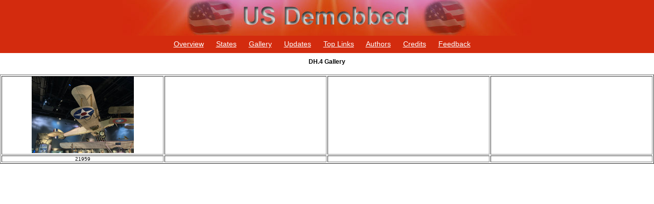

--- FILE ---
content_type: text/html; charset=UTF-8
request_url: https://usdemobbed.org.uk/images.php?s=u&type=1763
body_size: 1023
content:
<!DOCTYPE html>
<html>
<head>
  <meta charset="utf-8">
  <meta name="format-detection" content="telephone=no"/>
  <meta http-equiv="X-UA-Compatible" content="IE=Edge"/>
  <title>US Demobbed - Out of Service Military Aircraft in the USA</title>
  <link rel="shortcut icon" href="/favicon.ico">
    <link href="https://www.ukserials.com/css/jquery-ui.min.css" rel="stylesheet">
    <link href="https://www.ukserials.com/css/lightbox.min.css" rel="stylesheet">
    <link href="https://www.ukserials.com/css/tablesorter.mottie.css" type="text/css" rel="stylesheet" media="screen, print">
    <link href="https://www.demobbed.org.uk/demobbed.css" rel="stylesheet">
    <script src="https://www.ukserials.com/js/jquery-3.1.1.min.js"></script>
    <script src="https://www.ukserials.com/js/jquery-ui.min.js"></script>
    <script src="https://www.ukserials.com/js/lightbox.min.js"></script>
    <script src="https://www.ukserials.com/js/jquery.tablesorter.js"></script>
    <script src="https://www.ukserials.com/js/showHide.js" type="text/javascript"></script>
    <script src="https://www.ukserials.com/js/locations.js" type="text/javascript"></script>
	<script type="text/javascript">
    $(function(){
        $("#aircraft").tablesorter();
    });
    $(function() {
        $(document).tooltip({
            position: { my: "left+25 center", at: "right center" },
            show: false,
            hide: false,
        });
    });
	</script>
    <!--
    <link rel="stylesheet" href="https://www.demobbed.org.uk/demobbed.css" type="text/css" />
    <link rel="stylesheet" href="https://www.demobbed.org.uk/tablesorter.mottie.css" type="text/css" media="screen, print" />
    <link rel="stylesheet" href="https://www.ukserials.com/jquery/jquery.cluetip.css" type="text/css" />
    -->
</head>

<body>
<div id="usheader">
	<a href="/"><img alt="US Demobbed" src="/images/usheader.jpg"></a>
	<ul id="navlist">
		<li><a href="/overview.php">Overview</a></li>
		<li><a href="/restricted/usa600.php">States</a></li>
		<li><a href="/aircraft.php?s=u&amp;type=image">Gallery</a></li>
		<li><a href="https://www.ukserials.com/website_weekly_updates.pdf">Updates</a></li>
		<li><a href="https://www.ukserials.com/links.htm">Top Links</a></li>
		<li><a href="/authors.php">Authors</a></li>
		<li><a href="/credits.php">Credits</a></li>
		<li><a href="http://wagsite.co.uk/contact-usdemobbed">Feedback</a></li>
	</ul>
</div>

<div id="main">
<p class="center aircraftHeader">DH.4 Gallery</p><table border="1" id="gallery"><tr><td width="20%" valign="middle" align="center"><a href="http://www.demobbed.org.uk/images/2/21959_dh4.jpg?d=220126195234" data-lightbox="gallery" data-title="21959"><img src="http://www.demobbed.org.uk/images/2/21959_dh4-thumb.jpg?d=220126195234" border="0"></a></td>
<td width="20%" valign="top" align="center">&nbsp;</td>
<td width="20%" valign="top" align="center">&nbsp;</td>
<td width="20%" valign="top" align="center">&nbsp;</td>
</tr><tr><td width="20%" valign="top" align="center">21959</td>
<td width="20%" valign="top" align="center"></td>
<td width="20%" valign="top" align="center"></td>
<td width="20%" valign="top" align="center"></td>
</tr></table></div>

</body>
</html>